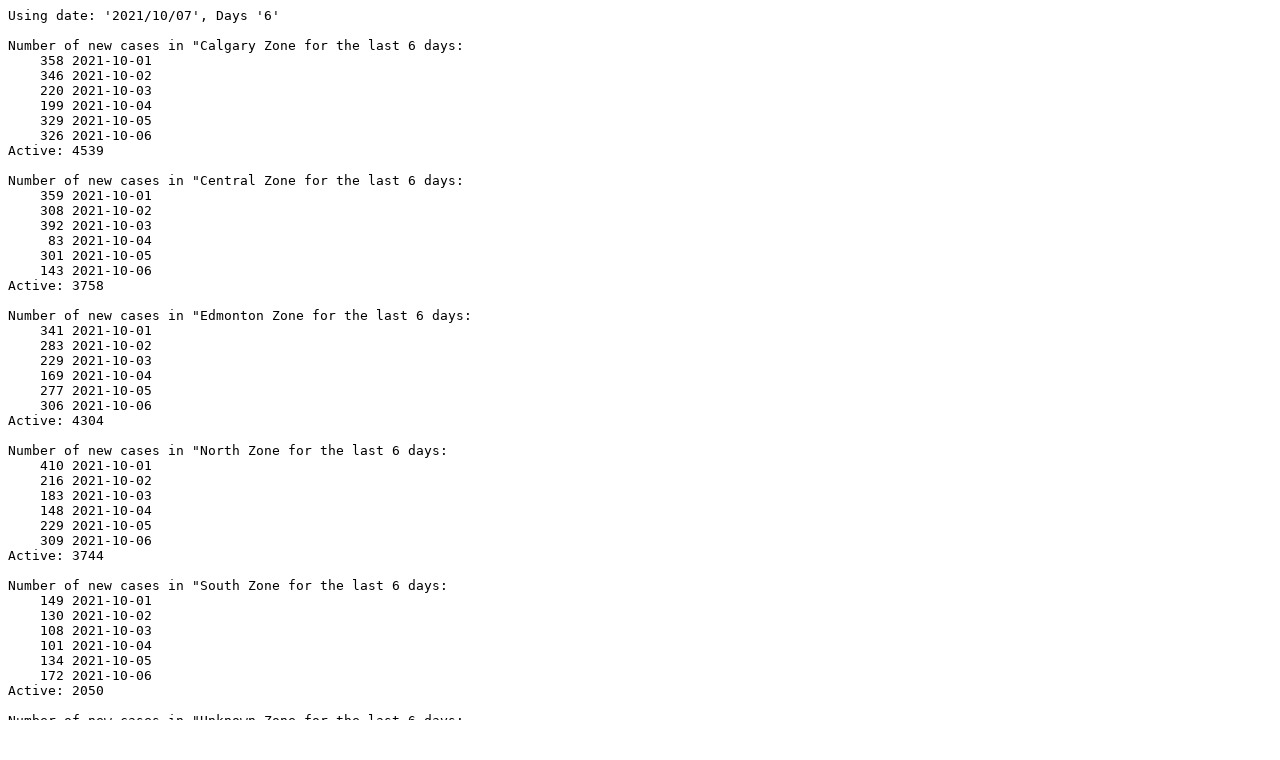

--- FILE ---
content_type: text/plain; charset=UTF-8
request_url: https://www.n1.ca/covid19/alberta-2021-10-07.txt
body_size: 1334
content:
Using date: '2021/10/07', Days '6'
 
Number of new cases in "Calgary Zone for the last 6 days:
    358 2021-10-01
    346 2021-10-02
    220 2021-10-03
    199 2021-10-04
    329 2021-10-05
    326 2021-10-06
Active: 4539
 
Number of new cases in "Central Zone for the last 6 days:
    359 2021-10-01
    308 2021-10-02
    392 2021-10-03
     83 2021-10-04
    301 2021-10-05
    143 2021-10-06
Active: 3758
 
Number of new cases in "Edmonton Zone for the last 6 days:
    341 2021-10-01
    283 2021-10-02
    229 2021-10-03
    169 2021-10-04
    277 2021-10-05
    306 2021-10-06
Active: 4304
 
Number of new cases in "North Zone for the last 6 days:
    410 2021-10-01
    216 2021-10-02
    183 2021-10-03
    148 2021-10-04
    229 2021-10-05
    309 2021-10-06
Active: 3744
 
Number of new cases in "South Zone for the last 6 days:
    149 2021-10-01
    130 2021-10-02
    108 2021-10-03
    101 2021-10-04
    134 2021-10-05
    172 2021-10-06
Active: 2050
 
Number of new cases in "Unknown Zone for the last 6 days:
      1 2021-09-27
      3 2021-09-28
      1 2021-10-03
      1 2021-10-04
      1 2021-10-05
      9 2021-10-06
Active: 16
 
Number of new cases in Alberta for the last 6 days:
   1617 2021-10-01
   1283 2021-10-02
   1133 2021-10-03
    701 2021-10-04
   1271 2021-10-05
   1265 2021-10-06
Active: 18411
